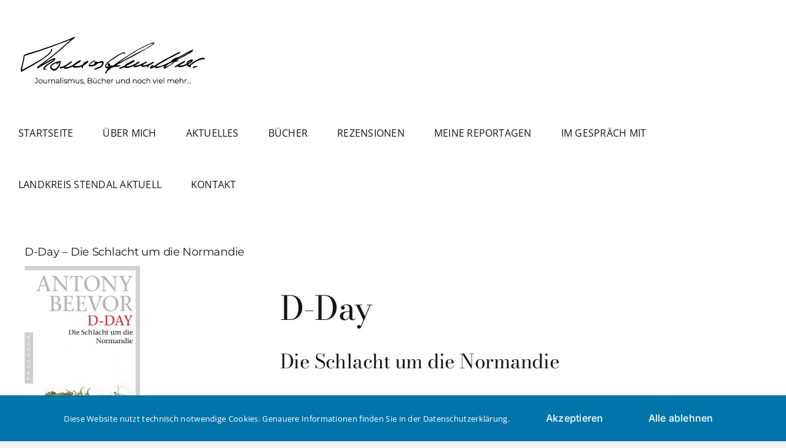

--- FILE ---
content_type: text/html; charset=UTF-8
request_url: https://journalismus-buecher-pfundtner.de/d-day-die-schlacht-um-die-normandie/
body_size: 17112
content:
<!DOCTYPE html>
<html class="avada-html-layout-wide avada-html-header-position-top" lang="de" prefix="og: http://ogp.me/ns# fb: http://ogp.me/ns/fb#">
<head>
	<meta http-equiv="X-UA-Compatible" content="IE=edge" />
	<meta http-equiv="Content-Type" content="text/html; charset=utf-8"/>
	<meta name="viewport" content="width=device-width, initial-scale=1" />
	<title>D-Day  &#8211; Die Schlacht um die Normandie &#8211; Thomas Pfundtner_ Journalismus-Buecher-und-mehr</title>
<meta name='robots' content='max-image-preview:large' />
<link rel="alternate" type="application/rss+xml" title="Thomas Pfundtner_ Journalismus-Buecher-und-mehr &raquo; Feed" href="https://journalismus-buecher-pfundtner.de/feed/" />
<link rel="alternate" type="application/rss+xml" title="Thomas Pfundtner_ Journalismus-Buecher-und-mehr &raquo; Kommentar-Feed" href="https://journalismus-buecher-pfundtner.de/comments/feed/" />
<script type="text/javascript" id="wpp-js" src="https://journalismus-buecher-pfundtner.de/wp-content/plugins/wordpress-popular-posts/assets/js/wpp.min.js?ver=7.3.3" data-sampling="0" data-sampling-rate="100" data-api-url="https://journalismus-buecher-pfundtner.de/wp-json/wordpress-popular-posts" data-post-id="8107" data-token="95d3f4a3c6" data-lang="0" data-debug="0"></script>
		
		
		
				<link rel="alternate" type="application/rss+xml" title="Thomas Pfundtner_ Journalismus-Buecher-und-mehr &raquo; D-Day  &#8211; Die Schlacht um die Normandie-Kommentar-Feed" href="https://journalismus-buecher-pfundtner.de/d-day-die-schlacht-um-die-normandie/feed/" />
<link rel="alternate" title="oEmbed (JSON)" type="application/json+oembed" href="https://journalismus-buecher-pfundtner.de/wp-json/oembed/1.0/embed?url=https%3A%2F%2Fjournalismus-buecher-pfundtner.de%2Fd-day-die-schlacht-um-die-normandie%2F" />
<link rel="alternate" title="oEmbed (XML)" type="text/xml+oembed" href="https://journalismus-buecher-pfundtner.de/wp-json/oembed/1.0/embed?url=https%3A%2F%2Fjournalismus-buecher-pfundtner.de%2Fd-day-die-schlacht-um-die-normandie%2F&#038;format=xml" />
					<meta name="description" content="D-Day
Die Schlacht um die Normandie  

Der längste Tag 

D-Day, das war die größte militärische Operation aller Zeiten: Die Invasion der Alliierten am 6. Juni 1944 in der Normandie. Beevor zeichnet diesen Tag minutiös nach. Hautnah erlebt der Leser im Hauptquartier die Nervosität der Befehlshaber, begreift die komplexe Strategie"/>
				
		<meta property="og:locale" content="de_DE"/>
		<meta property="og:type" content="article"/>
		<meta property="og:site_name" content="Thomas Pfundtner_ Journalismus-Buecher-und-mehr"/>
		<meta property="og:title" content="  D-Day  &#8211; Die Schlacht um die Normandie"/>
				<meta property="og:description" content="D-Day
Die Schlacht um die Normandie  

Der längste Tag 

D-Day, das war die größte militärische Operation aller Zeiten: Die Invasion der Alliierten am 6. Juni 1944 in der Normandie. Beevor zeichnet diesen Tag minutiös nach. Hautnah erlebt der Leser im Hauptquartier die Nervosität der Befehlshaber, begreift die komplexe Strategie"/>
				<meta property="og:url" content="https://journalismus-buecher-pfundtner.de/d-day-die-schlacht-um-die-normandie/"/>
										<meta property="article:published_time" content="2023-06-18T12:40:22+01:00"/>
							<meta property="article:modified_time" content="2023-06-18T17:31:20+01:00"/>
								<meta name="author" content="Inken Kraenz"/>
								<meta property="og:image" content="https://journalismus-buecher-pfundtner.de/wp-content/uploads/2023/06/Beevor_AD-Day_108741.jpeg"/>
		<meta property="og:image:width" content="1594"/>
		<meta property="og:image:height" content="2539"/>
		<meta property="og:image:type" content="image/jpeg"/>
				<style id='wp-img-auto-sizes-contain-inline-css' type='text/css'>
img:is([sizes=auto i],[sizes^="auto," i]){contain-intrinsic-size:3000px 1500px}
/*# sourceURL=wp-img-auto-sizes-contain-inline-css */
</style>
<style id='wp-emoji-styles-inline-css' type='text/css'>

	img.wp-smiley, img.emoji {
		display: inline !important;
		border: none !important;
		box-shadow: none !important;
		height: 1em !important;
		width: 1em !important;
		margin: 0 0.07em !important;
		vertical-align: -0.1em !important;
		background: none !important;
		padding: 0 !important;
	}
/*# sourceURL=wp-emoji-styles-inline-css */
</style>
<style id='wp-block-library-inline-css' type='text/css'>
:root{--wp-block-synced-color:#7a00df;--wp-block-synced-color--rgb:122,0,223;--wp-bound-block-color:var(--wp-block-synced-color);--wp-editor-canvas-background:#ddd;--wp-admin-theme-color:#007cba;--wp-admin-theme-color--rgb:0,124,186;--wp-admin-theme-color-darker-10:#006ba1;--wp-admin-theme-color-darker-10--rgb:0,107,160.5;--wp-admin-theme-color-darker-20:#005a87;--wp-admin-theme-color-darker-20--rgb:0,90,135;--wp-admin-border-width-focus:2px}@media (min-resolution:192dpi){:root{--wp-admin-border-width-focus:1.5px}}.wp-element-button{cursor:pointer}:root .has-very-light-gray-background-color{background-color:#eee}:root .has-very-dark-gray-background-color{background-color:#313131}:root .has-very-light-gray-color{color:#eee}:root .has-very-dark-gray-color{color:#313131}:root .has-vivid-green-cyan-to-vivid-cyan-blue-gradient-background{background:linear-gradient(135deg,#00d084,#0693e3)}:root .has-purple-crush-gradient-background{background:linear-gradient(135deg,#34e2e4,#4721fb 50%,#ab1dfe)}:root .has-hazy-dawn-gradient-background{background:linear-gradient(135deg,#faaca8,#dad0ec)}:root .has-subdued-olive-gradient-background{background:linear-gradient(135deg,#fafae1,#67a671)}:root .has-atomic-cream-gradient-background{background:linear-gradient(135deg,#fdd79a,#004a59)}:root .has-nightshade-gradient-background{background:linear-gradient(135deg,#330968,#31cdcf)}:root .has-midnight-gradient-background{background:linear-gradient(135deg,#020381,#2874fc)}:root{--wp--preset--font-size--normal:16px;--wp--preset--font-size--huge:42px}.has-regular-font-size{font-size:1em}.has-larger-font-size{font-size:2.625em}.has-normal-font-size{font-size:var(--wp--preset--font-size--normal)}.has-huge-font-size{font-size:var(--wp--preset--font-size--huge)}.has-text-align-center{text-align:center}.has-text-align-left{text-align:left}.has-text-align-right{text-align:right}.has-fit-text{white-space:nowrap!important}#end-resizable-editor-section{display:none}.aligncenter{clear:both}.items-justified-left{justify-content:flex-start}.items-justified-center{justify-content:center}.items-justified-right{justify-content:flex-end}.items-justified-space-between{justify-content:space-between}.screen-reader-text{border:0;clip-path:inset(50%);height:1px;margin:-1px;overflow:hidden;padding:0;position:absolute;width:1px;word-wrap:normal!important}.screen-reader-text:focus{background-color:#ddd;clip-path:none;color:#444;display:block;font-size:1em;height:auto;left:5px;line-height:normal;padding:15px 23px 14px;text-decoration:none;top:5px;width:auto;z-index:100000}html :where(.has-border-color){border-style:solid}html :where([style*=border-top-color]){border-top-style:solid}html :where([style*=border-right-color]){border-right-style:solid}html :where([style*=border-bottom-color]){border-bottom-style:solid}html :where([style*=border-left-color]){border-left-style:solid}html :where([style*=border-width]){border-style:solid}html :where([style*=border-top-width]){border-top-style:solid}html :where([style*=border-right-width]){border-right-style:solid}html :where([style*=border-bottom-width]){border-bottom-style:solid}html :where([style*=border-left-width]){border-left-style:solid}html :where(img[class*=wp-image-]){height:auto;max-width:100%}:where(figure){margin:0 0 1em}html :where(.is-position-sticky){--wp-admin--admin-bar--position-offset:var(--wp-admin--admin-bar--height,0px)}@media screen and (max-width:600px){html :where(.is-position-sticky){--wp-admin--admin-bar--position-offset:0px}}

/*# sourceURL=wp-block-library-inline-css */
</style><style id='global-styles-inline-css' type='text/css'>
:root{--wp--preset--aspect-ratio--square: 1;--wp--preset--aspect-ratio--4-3: 4/3;--wp--preset--aspect-ratio--3-4: 3/4;--wp--preset--aspect-ratio--3-2: 3/2;--wp--preset--aspect-ratio--2-3: 2/3;--wp--preset--aspect-ratio--16-9: 16/9;--wp--preset--aspect-ratio--9-16: 9/16;--wp--preset--color--black: #000000;--wp--preset--color--cyan-bluish-gray: #abb8c3;--wp--preset--color--white: #ffffff;--wp--preset--color--pale-pink: #f78da7;--wp--preset--color--vivid-red: #cf2e2e;--wp--preset--color--luminous-vivid-orange: #ff6900;--wp--preset--color--luminous-vivid-amber: #fcb900;--wp--preset--color--light-green-cyan: #7bdcb5;--wp--preset--color--vivid-green-cyan: #00d084;--wp--preset--color--pale-cyan-blue: #8ed1fc;--wp--preset--color--vivid-cyan-blue: #0693e3;--wp--preset--color--vivid-purple: #9b51e0;--wp--preset--color--awb-color-1: #ffffff;--wp--preset--color--awb-color-2: #f9f9fb;--wp--preset--color--awb-color-3: #f2f3f5;--wp--preset--color--awb-color-4: #65bd7d;--wp--preset--color--awb-color-5: #198fd9;--wp--preset--color--awb-color-6: #434549;--wp--preset--color--awb-color-7: #212326;--wp--preset--color--awb-color-8: #141617;--wp--preset--gradient--vivid-cyan-blue-to-vivid-purple: linear-gradient(135deg,rgb(6,147,227) 0%,rgb(155,81,224) 100%);--wp--preset--gradient--light-green-cyan-to-vivid-green-cyan: linear-gradient(135deg,rgb(122,220,180) 0%,rgb(0,208,130) 100%);--wp--preset--gradient--luminous-vivid-amber-to-luminous-vivid-orange: linear-gradient(135deg,rgb(252,185,0) 0%,rgb(255,105,0) 100%);--wp--preset--gradient--luminous-vivid-orange-to-vivid-red: linear-gradient(135deg,rgb(255,105,0) 0%,rgb(207,46,46) 100%);--wp--preset--gradient--very-light-gray-to-cyan-bluish-gray: linear-gradient(135deg,rgb(238,238,238) 0%,rgb(169,184,195) 100%);--wp--preset--gradient--cool-to-warm-spectrum: linear-gradient(135deg,rgb(74,234,220) 0%,rgb(151,120,209) 20%,rgb(207,42,186) 40%,rgb(238,44,130) 60%,rgb(251,105,98) 80%,rgb(254,248,76) 100%);--wp--preset--gradient--blush-light-purple: linear-gradient(135deg,rgb(255,206,236) 0%,rgb(152,150,240) 100%);--wp--preset--gradient--blush-bordeaux: linear-gradient(135deg,rgb(254,205,165) 0%,rgb(254,45,45) 50%,rgb(107,0,62) 100%);--wp--preset--gradient--luminous-dusk: linear-gradient(135deg,rgb(255,203,112) 0%,rgb(199,81,192) 50%,rgb(65,88,208) 100%);--wp--preset--gradient--pale-ocean: linear-gradient(135deg,rgb(255,245,203) 0%,rgb(182,227,212) 50%,rgb(51,167,181) 100%);--wp--preset--gradient--electric-grass: linear-gradient(135deg,rgb(202,248,128) 0%,rgb(113,206,126) 100%);--wp--preset--gradient--midnight: linear-gradient(135deg,rgb(2,3,129) 0%,rgb(40,116,252) 100%);--wp--preset--font-size--small: 15px;--wp--preset--font-size--medium: 20px;--wp--preset--font-size--large: 30px;--wp--preset--font-size--x-large: 42px;--wp--preset--font-size--normal: 20px;--wp--preset--font-size--xlarge: 40px;--wp--preset--font-size--huge: 60px;--wp--preset--spacing--20: 0.44rem;--wp--preset--spacing--30: 0.67rem;--wp--preset--spacing--40: 1rem;--wp--preset--spacing--50: 1.5rem;--wp--preset--spacing--60: 2.25rem;--wp--preset--spacing--70: 3.38rem;--wp--preset--spacing--80: 5.06rem;--wp--preset--shadow--natural: 6px 6px 9px rgba(0, 0, 0, 0.2);--wp--preset--shadow--deep: 12px 12px 50px rgba(0, 0, 0, 0.4);--wp--preset--shadow--sharp: 6px 6px 0px rgba(0, 0, 0, 0.2);--wp--preset--shadow--outlined: 6px 6px 0px -3px rgb(255, 255, 255), 6px 6px rgb(0, 0, 0);--wp--preset--shadow--crisp: 6px 6px 0px rgb(0, 0, 0);}:where(.is-layout-flex){gap: 0.5em;}:where(.is-layout-grid){gap: 0.5em;}body .is-layout-flex{display: flex;}.is-layout-flex{flex-wrap: wrap;align-items: center;}.is-layout-flex > :is(*, div){margin: 0;}body .is-layout-grid{display: grid;}.is-layout-grid > :is(*, div){margin: 0;}:where(.wp-block-columns.is-layout-flex){gap: 2em;}:where(.wp-block-columns.is-layout-grid){gap: 2em;}:where(.wp-block-post-template.is-layout-flex){gap: 1.25em;}:where(.wp-block-post-template.is-layout-grid){gap: 1.25em;}.has-black-color{color: var(--wp--preset--color--black) !important;}.has-cyan-bluish-gray-color{color: var(--wp--preset--color--cyan-bluish-gray) !important;}.has-white-color{color: var(--wp--preset--color--white) !important;}.has-pale-pink-color{color: var(--wp--preset--color--pale-pink) !important;}.has-vivid-red-color{color: var(--wp--preset--color--vivid-red) !important;}.has-luminous-vivid-orange-color{color: var(--wp--preset--color--luminous-vivid-orange) !important;}.has-luminous-vivid-amber-color{color: var(--wp--preset--color--luminous-vivid-amber) !important;}.has-light-green-cyan-color{color: var(--wp--preset--color--light-green-cyan) !important;}.has-vivid-green-cyan-color{color: var(--wp--preset--color--vivid-green-cyan) !important;}.has-pale-cyan-blue-color{color: var(--wp--preset--color--pale-cyan-blue) !important;}.has-vivid-cyan-blue-color{color: var(--wp--preset--color--vivid-cyan-blue) !important;}.has-vivid-purple-color{color: var(--wp--preset--color--vivid-purple) !important;}.has-black-background-color{background-color: var(--wp--preset--color--black) !important;}.has-cyan-bluish-gray-background-color{background-color: var(--wp--preset--color--cyan-bluish-gray) !important;}.has-white-background-color{background-color: var(--wp--preset--color--white) !important;}.has-pale-pink-background-color{background-color: var(--wp--preset--color--pale-pink) !important;}.has-vivid-red-background-color{background-color: var(--wp--preset--color--vivid-red) !important;}.has-luminous-vivid-orange-background-color{background-color: var(--wp--preset--color--luminous-vivid-orange) !important;}.has-luminous-vivid-amber-background-color{background-color: var(--wp--preset--color--luminous-vivid-amber) !important;}.has-light-green-cyan-background-color{background-color: var(--wp--preset--color--light-green-cyan) !important;}.has-vivid-green-cyan-background-color{background-color: var(--wp--preset--color--vivid-green-cyan) !important;}.has-pale-cyan-blue-background-color{background-color: var(--wp--preset--color--pale-cyan-blue) !important;}.has-vivid-cyan-blue-background-color{background-color: var(--wp--preset--color--vivid-cyan-blue) !important;}.has-vivid-purple-background-color{background-color: var(--wp--preset--color--vivid-purple) !important;}.has-black-border-color{border-color: var(--wp--preset--color--black) !important;}.has-cyan-bluish-gray-border-color{border-color: var(--wp--preset--color--cyan-bluish-gray) !important;}.has-white-border-color{border-color: var(--wp--preset--color--white) !important;}.has-pale-pink-border-color{border-color: var(--wp--preset--color--pale-pink) !important;}.has-vivid-red-border-color{border-color: var(--wp--preset--color--vivid-red) !important;}.has-luminous-vivid-orange-border-color{border-color: var(--wp--preset--color--luminous-vivid-orange) !important;}.has-luminous-vivid-amber-border-color{border-color: var(--wp--preset--color--luminous-vivid-amber) !important;}.has-light-green-cyan-border-color{border-color: var(--wp--preset--color--light-green-cyan) !important;}.has-vivid-green-cyan-border-color{border-color: var(--wp--preset--color--vivid-green-cyan) !important;}.has-pale-cyan-blue-border-color{border-color: var(--wp--preset--color--pale-cyan-blue) !important;}.has-vivid-cyan-blue-border-color{border-color: var(--wp--preset--color--vivid-cyan-blue) !important;}.has-vivid-purple-border-color{border-color: var(--wp--preset--color--vivid-purple) !important;}.has-vivid-cyan-blue-to-vivid-purple-gradient-background{background: var(--wp--preset--gradient--vivid-cyan-blue-to-vivid-purple) !important;}.has-light-green-cyan-to-vivid-green-cyan-gradient-background{background: var(--wp--preset--gradient--light-green-cyan-to-vivid-green-cyan) !important;}.has-luminous-vivid-amber-to-luminous-vivid-orange-gradient-background{background: var(--wp--preset--gradient--luminous-vivid-amber-to-luminous-vivid-orange) !important;}.has-luminous-vivid-orange-to-vivid-red-gradient-background{background: var(--wp--preset--gradient--luminous-vivid-orange-to-vivid-red) !important;}.has-very-light-gray-to-cyan-bluish-gray-gradient-background{background: var(--wp--preset--gradient--very-light-gray-to-cyan-bluish-gray) !important;}.has-cool-to-warm-spectrum-gradient-background{background: var(--wp--preset--gradient--cool-to-warm-spectrum) !important;}.has-blush-light-purple-gradient-background{background: var(--wp--preset--gradient--blush-light-purple) !important;}.has-blush-bordeaux-gradient-background{background: var(--wp--preset--gradient--blush-bordeaux) !important;}.has-luminous-dusk-gradient-background{background: var(--wp--preset--gradient--luminous-dusk) !important;}.has-pale-ocean-gradient-background{background: var(--wp--preset--gradient--pale-ocean) !important;}.has-electric-grass-gradient-background{background: var(--wp--preset--gradient--electric-grass) !important;}.has-midnight-gradient-background{background: var(--wp--preset--gradient--midnight) !important;}.has-small-font-size{font-size: var(--wp--preset--font-size--small) !important;}.has-medium-font-size{font-size: var(--wp--preset--font-size--medium) !important;}.has-large-font-size{font-size: var(--wp--preset--font-size--large) !important;}.has-x-large-font-size{font-size: var(--wp--preset--font-size--x-large) !important;}
/*# sourceURL=global-styles-inline-css */
</style>

<style id='classic-theme-styles-inline-css' type='text/css'>
/*! This file is auto-generated */
.wp-block-button__link{color:#fff;background-color:#32373c;border-radius:9999px;box-shadow:none;text-decoration:none;padding:calc(.667em + 2px) calc(1.333em + 2px);font-size:1.125em}.wp-block-file__button{background:#32373c;color:#fff;text-decoration:none}
/*# sourceURL=/wp-includes/css/classic-themes.min.css */
</style>
<link rel='stylesheet' id='wordpress-popular-posts-css-css' href='https://journalismus-buecher-pfundtner.de/wp-content/plugins/wordpress-popular-posts/assets/css/wpp.css?ver=7.3.3' type='text/css' media='all' />
<link rel='stylesheet' id='child-style-css' href='https://journalismus-buecher-pfundtner.de/wp-content/themes/Avada-Child-Theme/style.css?ver=6.9' type='text/css' media='all' />
<link rel='stylesheet' id='fusion-dynamic-css-css' href='https://journalismus-buecher-pfundtner.de/wp-content/uploads/fusion-styles/5a1d6b6f3ae3df66902117e3f8ffe690.min.css?ver=3.13.1' type='text/css' media='all' />
<script type="text/javascript" src="https://journalismus-buecher-pfundtner.de/wp-includes/js/jquery/jquery.min.js?ver=3.7.1" id="jquery-core-js"></script>
<script type="text/javascript" src="https://journalismus-buecher-pfundtner.de/wp-includes/js/jquery/jquery-migrate.min.js?ver=3.4.1" id="jquery-migrate-js"></script>
<link rel="https://api.w.org/" href="https://journalismus-buecher-pfundtner.de/wp-json/" /><link rel="alternate" title="JSON" type="application/json" href="https://journalismus-buecher-pfundtner.de/wp-json/wp/v2/posts/8107" /><link rel="EditURI" type="application/rsd+xml" title="RSD" href="https://journalismus-buecher-pfundtner.de/xmlrpc.php?rsd" />
<meta name="generator" content="WordPress 6.9" />
<link rel="canonical" href="https://journalismus-buecher-pfundtner.de/d-day-die-schlacht-um-die-normandie/" />
<link rel='shortlink' href='https://journalismus-buecher-pfundtner.de/?p=8107' />
            <style id="wpp-loading-animation-styles">@-webkit-keyframes bgslide{from{background-position-x:0}to{background-position-x:-200%}}@keyframes bgslide{from{background-position-x:0}to{background-position-x:-200%}}.wpp-widget-block-placeholder,.wpp-shortcode-placeholder{margin:0 auto;width:60px;height:3px;background:#dd3737;background:linear-gradient(90deg,#dd3737 0%,#571313 10%,#dd3737 100%);background-size:200% auto;border-radius:3px;-webkit-animation:bgslide 1s infinite linear;animation:bgslide 1s infinite linear}</style>
            <link rel="preload" href="https://journalismus-buecher-pfundtner.de/wp-content/themes/Avada/includes/lib/assets/fonts/icomoon/awb-icons.woff" as="font" type="font/woff" crossorigin><link rel="preload" href="//journalismus-buecher-pfundtner.de/wp-content/themes/Avada/includes/lib/assets/fonts/fontawesome/webfonts/fa-brands-400.woff2" as="font" type="font/woff2" crossorigin><link rel="preload" href="//journalismus-buecher-pfundtner.de/wp-content/themes/Avada/includes/lib/assets/fonts/fontawesome/webfonts/fa-regular-400.woff2" as="font" type="font/woff2" crossorigin><link rel="preload" href="//journalismus-buecher-pfundtner.de/wp-content/themes/Avada/includes/lib/assets/fonts/fontawesome/webfonts/fa-solid-900.woff2" as="font" type="font/woff2" crossorigin><style type="text/css" id="css-fb-visibility">@media screen and (max-width: 640px){.fusion-no-small-visibility{display:none !important;}body .sm-text-align-center{text-align:center !important;}body .sm-text-align-left{text-align:left !important;}body .sm-text-align-right{text-align:right !important;}body .sm-flex-align-center{justify-content:center !important;}body .sm-flex-align-flex-start{justify-content:flex-start !important;}body .sm-flex-align-flex-end{justify-content:flex-end !important;}body .sm-mx-auto{margin-left:auto !important;margin-right:auto !important;}body .sm-ml-auto{margin-left:auto !important;}body .sm-mr-auto{margin-right:auto !important;}body .fusion-absolute-position-small{position:absolute;top:auto;width:100%;}.awb-sticky.awb-sticky-small{ position: sticky; top: var(--awb-sticky-offset,0); }}@media screen and (min-width: 641px) and (max-width: 1024px){.fusion-no-medium-visibility{display:none !important;}body .md-text-align-center{text-align:center !important;}body .md-text-align-left{text-align:left !important;}body .md-text-align-right{text-align:right !important;}body .md-flex-align-center{justify-content:center !important;}body .md-flex-align-flex-start{justify-content:flex-start !important;}body .md-flex-align-flex-end{justify-content:flex-end !important;}body .md-mx-auto{margin-left:auto !important;margin-right:auto !important;}body .md-ml-auto{margin-left:auto !important;}body .md-mr-auto{margin-right:auto !important;}body .fusion-absolute-position-medium{position:absolute;top:auto;width:100%;}.awb-sticky.awb-sticky-medium{ position: sticky; top: var(--awb-sticky-offset,0); }}@media screen and (min-width: 1025px){.fusion-no-large-visibility{display:none !important;}body .lg-text-align-center{text-align:center !important;}body .lg-text-align-left{text-align:left !important;}body .lg-text-align-right{text-align:right !important;}body .lg-flex-align-center{justify-content:center !important;}body .lg-flex-align-flex-start{justify-content:flex-start !important;}body .lg-flex-align-flex-end{justify-content:flex-end !important;}body .lg-mx-auto{margin-left:auto !important;margin-right:auto !important;}body .lg-ml-auto{margin-left:auto !important;}body .lg-mr-auto{margin-right:auto !important;}body .fusion-absolute-position-large{position:absolute;top:auto;width:100%;}.awb-sticky.awb-sticky-large{ position: sticky; top: var(--awb-sticky-offset,0); }}</style><link rel="icon" href="https://journalismus-buecher-pfundtner.de/wp-content/uploads/2021/06/cropped-Logo_Pfundtner-32x32.png" sizes="32x32" />
<link rel="icon" href="https://journalismus-buecher-pfundtner.de/wp-content/uploads/2021/06/cropped-Logo_Pfundtner-192x192.png" sizes="192x192" />
<link rel="apple-touch-icon" href="https://journalismus-buecher-pfundtner.de/wp-content/uploads/2021/06/cropped-Logo_Pfundtner-180x180.png" />
<meta name="msapplication-TileImage" content="https://journalismus-buecher-pfundtner.de/wp-content/uploads/2021/06/cropped-Logo_Pfundtner-270x270.png" />
		<script type="text/javascript">
			var doc = document.documentElement;
			doc.setAttribute( 'data-useragent', navigator.userAgent );
		</script>
		
	</head>

<body class="wp-singular post-template-default single single-post postid-8107 single-format-standard wp-theme-Avada wp-child-theme-Avada-Child-Theme fusion-image-hovers fusion-pagination-sizing fusion-button_type-flat fusion-button_span-no fusion-button_gradient-linear avada-image-rollover-circle-no avada-image-rollover-no fusion-body ltr fusion-sticky-header no-tablet-sticky-header no-mobile-sticky-header no-mobile-slidingbar no-mobile-totop avada-has-rev-slider-styles fusion-disable-outline fusion-sub-menu-fade mobile-logo-pos-left layout-wide-mode avada-has-boxed-modal-shadow-none layout-scroll-offset-full avada-has-zero-margin-offset-top fusion-top-header menu-text-align-center mobile-menu-design-classic fusion-show-pagination-text fusion-header-layout-v1 avada-responsive avada-footer-fx-none avada-menu-highlight-style-bar fusion-search-form-clean fusion-main-menu-search-overlay fusion-avatar-circle avada-dropdown-styles avada-blog-layout-large avada-blog-archive-layout-grid avada-header-shadow-no avada-menu-icon-position-left avada-has-megamenu-shadow avada-has-header-100-width avada-has-mobile-menu-search avada-has-breadcrumb-mobile-hidden avada-has-titlebar-hide avada-header-border-color-full-transparent avada-has-pagination-width_height avada-flyout-menu-direction-fade avada-ec-views-v1" data-awb-post-id="8107">
		<a class="skip-link screen-reader-text" href="#content">Zum Inhalt springen</a>

	<div id="boxed-wrapper">
		
		<div id="wrapper" class="fusion-wrapper">
			<div id="home" style="position:relative;top:-1px;"></div>
							
					
			<header class="fusion-header-wrapper">
				<div class="fusion-header-v1 fusion-logo-alignment fusion-logo-left fusion-sticky-menu- fusion-sticky-logo- fusion-mobile-logo-  fusion-mobile-menu-design-classic">
					<div class="fusion-header-sticky-height"></div>
<div class="fusion-header">
	<div class="fusion-row">
					<div class="fusion-logo" data-margin-top="31px" data-margin-bottom="31px" data-margin-left="0px" data-margin-right="0px">
			<a class="fusion-logo-link"  href="https://journalismus-buecher-pfundtner.de/" >

						<!-- standard logo -->
			<img src="https://journalismus-buecher-pfundtner.de/wp-content/uploads/2021/06/Logo_Pfundtner.png" srcset="https://journalismus-buecher-pfundtner.de/wp-content/uploads/2021/06/Logo_Pfundtner.png 1x, https://journalismus-buecher-pfundtner.de/wp-content/uploads/2021/05/Logo-Name-mit-Slogan_381px.png 2x" width="307" height="87" style="max-height:87px;height:auto;" alt="Thomas Pfundtner_ Journalismus-Buecher-und-mehr Logo" data-retina_logo_url="https://journalismus-buecher-pfundtner.de/wp-content/uploads/2021/05/Logo-Name-mit-Slogan_381px.png" class="fusion-standard-logo" />

			
					</a>
		</div>		<nav class="fusion-main-menu" aria-label="Hauptmenü"><div class="fusion-overlay-search">		<form role="search" class="searchform fusion-search-form  fusion-search-form-clean" method="get" action="https://journalismus-buecher-pfundtner.de/">
			<div class="fusion-search-form-content">

				
				<div class="fusion-search-field search-field">
					<label><span class="screen-reader-text">Suche nach:</span>
													<input type="search" value="" name="s" class="s" placeholder="Suchen..." required aria-required="true" aria-label="Suchen..."/>
											</label>
				</div>
				<div class="fusion-search-button search-button">
					<input type="submit" class="fusion-search-submit searchsubmit" aria-label="Suche" value="&#xf002;" />
									</div>

				
			</div>


			
		</form>
		<div class="fusion-search-spacer"></div><a href="#" role="button" aria-label="Schließe die Suche" class="fusion-close-search"></a></div><ul id="menu-hauptmenue" class="fusion-menu"><li  id="menu-item-79"  class="menu-item menu-item-type-post_type menu-item-object-page menu-item-home menu-item-79"  data-item-id="79"><a  href="https://journalismus-buecher-pfundtner.de/" class="fusion-bar-highlight"><span class="menu-text">STARTSEITE</span></a></li><li  id="menu-item-78"  class="menu-item menu-item-type-post_type menu-item-object-page menu-item-78"  data-item-id="78"><a  href="https://journalismus-buecher-pfundtner.de/ueber-mich/" class="fusion-bar-highlight"><span class="menu-text">ÜBER MICH</span></a></li><li  id="menu-item-77"  class="menu-item menu-item-type-post_type menu-item-object-page menu-item-77"  data-item-id="77"><a  href="https://journalismus-buecher-pfundtner.de/aktuelles/" class="fusion-bar-highlight"><span class="menu-text">AKTUELLES</span></a></li><li  id="menu-item-76"  class="menu-item menu-item-type-post_type menu-item-object-page menu-item-76"  data-item-id="76"><a  href="https://journalismus-buecher-pfundtner.de/buecher/" class="fusion-bar-highlight"><span class="menu-text">BÜCHER</span></a></li><li  id="menu-item-1421"  class="menu-item menu-item-type-post_type menu-item-object-page menu-item-1421"  data-item-id="1421"><a  href="https://journalismus-buecher-pfundtner.de/rezensionen/" class="fusion-bar-highlight"><span class="menu-text">REZENSIONEN</span></a></li><li  id="menu-item-75"  class="menu-item menu-item-type-post_type menu-item-object-page menu-item-75"  data-item-id="75"><a  href="https://journalismus-buecher-pfundtner.de/meine-reportagen/" class="fusion-bar-highlight"><span class="menu-text">MEINE REPORTAGEN</span></a></li><li  id="menu-item-74"  class="menu-item menu-item-type-post_type menu-item-object-page menu-item-74"  data-item-id="74"><a  href="https://journalismus-buecher-pfundtner.de/im-gespraech-mit/" class="fusion-bar-highlight"><span class="menu-text">IM GESPRÄCH MIT</span></a></li><li  id="menu-item-4517"  class="menu-item menu-item-type-post_type menu-item-object-page menu-item-4517"  data-item-id="4517"><a  href="https://journalismus-buecher-pfundtner.de/stendal-im-fokus/" class="fusion-bar-highlight"><span class="menu-text">LANDKREIS STENDAL AKTUELL</span></a></li><li  id="menu-item-18090"  class="menu-item menu-item-type-post_type menu-item-object-page menu-item-18090"  data-item-id="18090"><a  href="https://journalismus-buecher-pfundtner.de/kontakt/" class="fusion-bar-highlight"><span class="menu-text">KONTAKT</span></a></li></ul></nav>
<nav class="fusion-mobile-nav-holder fusion-mobile-menu-text-align-left" aria-label="Main Menu Mobile"></nav>

		
<div class="fusion-clearfix"></div>
<div class="fusion-mobile-menu-search">
			<form role="search" class="searchform fusion-search-form  fusion-search-form-clean" method="get" action="https://journalismus-buecher-pfundtner.de/">
			<div class="fusion-search-form-content">

				
				<div class="fusion-search-field search-field">
					<label><span class="screen-reader-text">Suche nach:</span>
													<input type="search" value="" name="s" class="s" placeholder="Suchen..." required aria-required="true" aria-label="Suchen..."/>
											</label>
				</div>
				<div class="fusion-search-button search-button">
					<input type="submit" class="fusion-search-submit searchsubmit" aria-label="Suche" value="&#xf002;" />
									</div>

				
			</div>


			
		</form>
		</div>
			</div>
</div>
				</div>
				<div class="fusion-clearfix"></div>
			</header>
								
							<div id="sliders-container" class="fusion-slider-visibility">
					</div>
				
					
							
			
						<main id="main" class="clearfix ">
				<div class="fusion-row" style="">

<section id="content" style="width: 100%;">
	
					<article id="post-8107" class="post post-8107 type-post status-publish format-standard has-post-thumbnail hentry category-aktuelles">
						
				
															<h1 class="entry-title fusion-post-title">D-Day  &#8211; Die Schlacht um die Normandie</h1>										<div class="post-content">
				<div class="fusion-fullwidth fullwidth-box fusion-builder-row-1 fusion-flex-container nonhundred-percent-fullwidth non-hundred-percent-height-scrolling" style="--awb-border-radius-top-left:0px;--awb-border-radius-top-right:0px;--awb-border-radius-bottom-right:0px;--awb-border-radius-bottom-left:0px;--awb-flex-wrap:wrap;" ><div class="fusion-builder-row fusion-row fusion-flex-align-items-flex-start fusion-flex-content-wrap" style="max-width:1248px;margin-left: calc(-4% / 2 );margin-right: calc(-4% / 2 );"><div class="fusion-layout-column fusion_builder_column fusion-builder-column-0 fusion_builder_column_1_3 1_3 fusion-flex-column" style="--awb-bg-size:cover;--awb-width-large:33.333333333333%;--awb-margin-top-large:0px;--awb-spacing-right-large:5.76%;--awb-margin-bottom-large:20px;--awb-spacing-left-large:5.76%;--awb-width-medium:33.333333333333%;--awb-order-medium:0;--awb-spacing-right-medium:5.76%;--awb-spacing-left-medium:5.76%;--awb-width-small:100%;--awb-order-small:0;--awb-spacing-right-small:1.92%;--awb-spacing-left-small:1.92%;"><div class="fusion-column-wrapper fusion-column-has-shadow fusion-flex-justify-content-flex-start fusion-content-layout-column"><div class="fusion-image-element " style="--awb-caption-title-font-family:var(--h2_typography-font-family);--awb-caption-title-font-weight:var(--h2_typography-font-weight);--awb-caption-title-font-style:var(--h2_typography-font-style);--awb-caption-title-size:var(--h2_typography-font-size);--awb-caption-title-transform:var(--h2_typography-text-transform);--awb-caption-title-line-height:var(--h2_typography-line-height);--awb-caption-title-letter-spacing:var(--h2_typography-letter-spacing);"><span class=" fusion-imageframe imageframe-none imageframe-1 hover-type-none"><img fetchpriority="high" decoding="async" width="188" height="300" title="D-Day von Antony Beevor" src="https://journalismus-buecher-pfundtner.de/wp-content/uploads/2023/06/Beevor_AD-Day_108741-188x300.jpeg" alt class="img-responsive wp-image-8108" srcset="https://journalismus-buecher-pfundtner.de/wp-content/uploads/2023/06/Beevor_AD-Day_108741-200x319.jpeg 200w, https://journalismus-buecher-pfundtner.de/wp-content/uploads/2023/06/Beevor_AD-Day_108741-400x637.jpeg 400w, https://journalismus-buecher-pfundtner.de/wp-content/uploads/2023/06/Beevor_AD-Day_108741-600x956.jpeg 600w, https://journalismus-buecher-pfundtner.de/wp-content/uploads/2023/06/Beevor_AD-Day_108741-800x1274.jpeg 800w, https://journalismus-buecher-pfundtner.de/wp-content/uploads/2023/06/Beevor_AD-Day_108741-1200x1911.jpeg 1200w, https://journalismus-buecher-pfundtner.de/wp-content/uploads/2023/06/Beevor_AD-Day_108741.jpeg 1594w" sizes="(max-width: 640px) 100vw, 400px" /></span></div></div></div><div class="fusion-layout-column fusion_builder_column fusion-builder-column-1 fusion_builder_column_2_3 2_3 fusion-flex-column" style="--awb-bg-size:cover;--awb-width-large:66.666666666667%;--awb-margin-top-large:0px;--awb-spacing-right-large:2.88%;--awb-margin-bottom-large:20px;--awb-spacing-left-large:2.88%;--awb-width-medium:66.666666666667%;--awb-order-medium:0;--awb-spacing-right-medium:2.88%;--awb-spacing-left-medium:2.88%;--awb-width-small:100%;--awb-order-small:0;--awb-spacing-right-small:1.92%;--awb-spacing-left-small:1.92%;"><div class="fusion-column-wrapper fusion-column-has-shadow fusion-flex-justify-content-flex-start fusion-content-layout-column"><div class="fusion-text fusion-text-1"><h1 class="h1 font-heading">D-Day</h1>
<h3 class="h6 font-weight-normal">Die Schlacht um die Normandie</h3>
</div><div class="fusion-separator fusion-full-width-sep" style="align-self: center;margin-left: auto;margin-right: auto;width:100%;"></div><div class="fusion-text fusion-text-2"><p><span class="a-text-bold"><strong>Der längste Tag</strong> </span></p>
<p>D-Day, das war die größte militärische Operation aller Zeiten: Die Invasion der Alliierten am 6. Juni 1944 in der Normandie. Beevor zeichnet diesen Tag minutiös nach. Hautnah erlebt der Leser im Hauptquartier die Nervosität der Befehlshaber, begreift die komplexe Strategie einschließlich des kühnen Täuschungsmanövers, spürt die moralische Bürde, die Männer wie General Eisenhower empfanden und ist bei den Soldaten, die von Angst geplagt und doch stolz sind, an diesem Tag dabei zu sein.</p>
</div><div class="fusion-separator fusion-full-width-sep" style="align-self: center;margin-left: auto;margin-right: auto;width:100%;"></div><div class="fusion-text fusion-text-3"><ul class="a-unordered-list a-nostyle a-vertical a-spacing-none detail-bullet-list">
<li><span class="a-list-item"><span class="a-text-bold">Herausgeber ‏ : ‎ </span>Pantheon Verlag; 5. Edition (7. November 2011)</span></li>
<li><span class="a-list-item"><span class="a-text-bold">Sprache ‏ : ‎ </span>Deutsch</span></li>
<li><span class="a-list-item"><span class="a-text-bold">Broschiert ‏ : ‎ </span>640 Seiten</span></li>
<li><span class="a-list-item"><span class="a-text-bold">Preis ‏ : ‎ 18 Euro</span></span></li>
<li><span class="a-list-item"><span class="a-text-bold">ISBN-13 ‏ : ‎ </span>978-3570551462</span></li>
<li><span class="a-list-item"><span class="a-text-bold">Originaltitel ‏ : ‎ </span>D-Day – The Battle for Normandy</span></li>
</ul>
</div><div class="fusion-separator fusion-full-width-sep" style="align-self: center;margin-left: auto;margin-right: auto;width:100%;"></div></div></div></div></div><div class="fusion-fullwidth fullwidth-box fusion-builder-row-2 fusion-flex-container has-pattern-background has-mask-background nonhundred-percent-fullwidth non-hundred-percent-height-scrolling" style="--awb-border-radius-top-left:0px;--awb-border-radius-top-right:0px;--awb-border-radius-bottom-right:0px;--awb-border-radius-bottom-left:0px;--awb-flex-wrap:wrap;" ><div class="fusion-builder-row fusion-row fusion-flex-align-items-flex-start fusion-flex-content-wrap" style="max-width:1248px;margin-left: calc(-4% / 2 );margin-right: calc(-4% / 2 );"><div class="fusion-layout-column fusion_builder_column fusion-builder-column-2 fusion_builder_column_1_3 1_3 fusion-flex-column" style="--awb-bg-size:cover;--awb-width-large:33.333333333333%;--awb-margin-top-large:0px;--awb-spacing-right-large:5.76%;--awb-margin-bottom-large:20px;--awb-spacing-left-large:5.76%;--awb-width-medium:33.333333333333%;--awb-order-medium:0;--awb-spacing-right-medium:5.76%;--awb-spacing-left-medium:5.76%;--awb-width-small:100%;--awb-order-small:0;--awb-spacing-right-small:1.92%;--awb-spacing-left-small:1.92%;"><div class="fusion-column-wrapper fusion-column-has-shadow fusion-flex-justify-content-flex-start fusion-content-layout-column"><div class="fusion-separator fusion-full-width-sep" style="align-self: center;margin-left: auto;margin-right: auto;width:100%;"></div><div class="fusion-image-element " style="--awb-caption-title-font-family:var(--h2_typography-font-family);--awb-caption-title-font-weight:var(--h2_typography-font-weight);--awb-caption-title-font-style:var(--h2_typography-font-style);--awb-caption-title-size:var(--h2_typography-font-size);--awb-caption-title-transform:var(--h2_typography-text-transform);--awb-caption-title-line-height:var(--h2_typography-line-height);--awb-caption-title-letter-spacing:var(--h2_typography-letter-spacing);"><span class=" fusion-imageframe imageframe-none imageframe-2 hover-type-none"><img decoding="async" width="225" height="300" alt="Mahnmal-zum-Gedenken-an-D-Day" title="Mahnmal zum Gedenken an Operation Overlord © Thomas Pfundtner-IMG_3525" src="https://journalismus-buecher-pfundtner.de/wp-content/uploads/2023/06/IMG_3525-e1687095074304-225x300.jpeg" class="img-responsive wp-image-8113" srcset="https://journalismus-buecher-pfundtner.de/wp-content/uploads/2023/06/IMG_3525-e1687095074304-200x267.jpeg 200w, https://journalismus-buecher-pfundtner.de/wp-content/uploads/2023/06/IMG_3525-e1687095074304-400x534.jpeg 400w, https://journalismus-buecher-pfundtner.de/wp-content/uploads/2023/06/IMG_3525-e1687095074304-600x801.jpeg 600w, https://journalismus-buecher-pfundtner.de/wp-content/uploads/2023/06/IMG_3525-e1687095074304-800x1068.jpeg 800w, https://journalismus-buecher-pfundtner.de/wp-content/uploads/2023/06/IMG_3525-e1687095074304.jpeg 1171w" sizes="(max-width: 640px) 100vw, 400px" /></span></div><div class="fusion-separator" style="align-self: center;margin-left: auto;margin-right: auto;margin-top:5%;margin-bottom:5%;width:100%;max-width:100px;"><div class="fusion-separator-border sep-single sep-solid" style="--awb-height:20px;--awb-amount:20px;--awb-sep-color:var(--awb-color5);border-color:var(--awb-color5);border-top-width:1px;"></div></div><div class="fusion-image-element " style="--awb-caption-title-font-family:var(--h2_typography-font-family);--awb-caption-title-font-weight:var(--h2_typography-font-weight);--awb-caption-title-font-style:var(--h2_typography-font-style);--awb-caption-title-size:var(--h2_typography-font-size);--awb-caption-title-transform:var(--h2_typography-text-transform);--awb-caption-title-line-height:var(--h2_typography-line-height);--awb-caption-title-letter-spacing:var(--h2_typography-letter-spacing);"><span class=" fusion-imageframe imageframe-none imageframe-3 hover-type-none"><img decoding="async" width="269" height="300" alt="Tafel-mit-der-Anzahl-der-gelandeten-Männer-und-Fahrzeug" title="Info-Tafel am Omaha-Beach © Thomas Pfundtner IMG_3532" src="https://journalismus-buecher-pfundtner.de/wp-content/uploads/2023/06/IMG_3532-e1687095003428-269x300.jpeg" class="img-responsive wp-image-8116" srcset="https://journalismus-buecher-pfundtner.de/wp-content/uploads/2023/06/IMG_3532-e1687095003428-200x223.jpeg 200w, https://journalismus-buecher-pfundtner.de/wp-content/uploads/2023/06/IMG_3532-e1687095003428-400x447.jpeg 400w, https://journalismus-buecher-pfundtner.de/wp-content/uploads/2023/06/IMG_3532-e1687095003428-600x670.jpeg 600w, https://journalismus-buecher-pfundtner.de/wp-content/uploads/2023/06/IMG_3532-e1687095003428-800x894.jpeg 800w, https://journalismus-buecher-pfundtner.de/wp-content/uploads/2023/06/IMG_3532-e1687095003428.jpeg 974w" sizes="(max-width: 640px) 100vw, 400px" /></span></div><div class="fusion-separator" style="align-self: center;margin-left: auto;margin-right: auto;margin-top:5%;margin-bottom:5%;width:100%;max-width:40%;"><div class="fusion-separator-border sep-single sep-solid" style="--awb-height:20px;--awb-amount:20px;--awb-sep-color:var(--awb-color5);border-color:var(--awb-color5);border-top-width:1px;"></div></div><div class="fusion-image-element " style="--awb-caption-title-font-family:var(--h2_typography-font-family);--awb-caption-title-font-weight:var(--h2_typography-font-weight);--awb-caption-title-font-style:var(--h2_typography-font-style);--awb-caption-title-size:var(--h2_typography-font-size);--awb-caption-title-transform:var(--h2_typography-text-transform);--awb-caption-title-line-height:var(--h2_typography-line-height);--awb-caption-title-letter-spacing:var(--h2_typography-letter-spacing);"><span class=" fusion-imageframe imageframe-none imageframe-4 hover-type-none"><img decoding="async" width="300" height="231" alt="Modernes-Mahnmal-am-Omaha-Beach-zum-D-Day" title="Gedenken an Operation Overlord &#8211; D-Day am Ohana-Beach © Thomas Pfundtner-IMG_3524" src="https://journalismus-buecher-pfundtner.de/wp-content/uploads/2023/06/IMG_3524-e1687095038924-300x231.jpeg" class="img-responsive wp-image-8112" srcset="https://journalismus-buecher-pfundtner.de/wp-content/uploads/2023/06/IMG_3524-e1687095038924-200x154.jpeg 200w, https://journalismus-buecher-pfundtner.de/wp-content/uploads/2023/06/IMG_3524-e1687095038924-400x308.jpeg 400w, https://journalismus-buecher-pfundtner.de/wp-content/uploads/2023/06/IMG_3524-e1687095038924-600x461.jpeg 600w, https://journalismus-buecher-pfundtner.de/wp-content/uploads/2023/06/IMG_3524-e1687095038924-800x615.jpeg 800w, https://journalismus-buecher-pfundtner.de/wp-content/uploads/2023/06/IMG_3524-e1687095038924.jpeg 1152w" sizes="(max-width: 640px) 100vw, 400px" /></span></div><div class="fusion-separator fusion-full-width-sep" style="align-self: center;margin-left: auto;margin-right: auto;width:100%;"></div><div class="fusion-text fusion-text-4"><p><em>Vor 79 Jahren ein Ort der Angst und des Schreckens, vor allem aber Anfang vom Ende der grausamen Nazi-Herrschaft mit ihren menschenverachtenden Gräueln. – Jetzt ein Ort des Gedenkens und einer von mehreren Touristenzielen in der Normandie, die an diese Zeit erinnern. Historischer Strand mit Ruinen deutscher Bunker und einer Skulptur zu Ehren der Soldaten des 2. Weltkriegs.</em></p>
</div></div></div><div class="fusion-layout-column fusion_builder_column fusion-builder-column-3 fusion_builder_column_2_3 2_3 fusion-flex-column" style="--awb-bg-color:var(--awb-color3);--awb-bg-color-hover:var(--awb-color3);--awb-bg-size:cover;--awb-width-large:66.666666666667%;--awb-margin-top-large:0px;--awb-spacing-right-large:2.88%;--awb-margin-bottom-large:20px;--awb-spacing-left-large:2.88%;--awb-width-medium:66.666666666667%;--awb-order-medium:0;--awb-spacing-right-medium:2.88%;--awb-spacing-left-medium:2.88%;--awb-width-small:100%;--awb-order-small:0;--awb-spacing-right-small:1.92%;--awb-spacing-left-small:1.92%;" data-scroll-devices="small-visibility,medium-visibility,large-visibility"><div class="fusion-column-wrapper fusion-column-has-shadow fusion-flex-justify-content-flex-start fusion-content-layout-column"><div class="fusion-separator fusion-full-width-sep" style="align-self: center;margin-left: auto;margin-right: auto;width:100%;"></div><div class="fusion-text fusion-text-5"><h3>Omaha Beach in der Normandie. – Gedanken à jour</h3>
<p>Die Landung der westlichen Alliierten in Frankreich und der Vormarsch der russischen Armee, zu der auch unzählige ukrainische Soldaten und viele andere sowjetische „Brudervölker“ zählten, leiteten das Ende der Nazis und Adolf Hitlers ein. Auch wenn unterschiedliche Interessen zum Anfang des Endes vertreten wurden, bleibt eines für immer im Bewusstsein: Allein wäre jede Nation wahrscheinlich gescheitert. Das alles ist jetzt 79 Jahre her.</p>
<p>Mögen wir alles Menschenmögliche unternehmen, dass es nie wieder zu einem so  schrecklichen Krieg kommt! – Aber es fällt mir schwer, daran zu glauben…Ob  in Treptow oder am Omaha Beach – die Angst bleibt.</p>
</div></div></div></div></div><div class="fusion-fullwidth fullwidth-box fusion-builder-row-3 fusion-flex-container has-pattern-background has-mask-background nonhundred-percent-fullwidth non-hundred-percent-height-scrolling" style="--awb-border-radius-top-left:0px;--awb-border-radius-top-right:0px;--awb-border-radius-bottom-right:0px;--awb-border-radius-bottom-left:0px;--awb-flex-wrap:wrap;" ><div class="fusion-builder-row fusion-row fusion-flex-align-items-flex-start fusion-flex-content-wrap" style="max-width:1248px;margin-left: calc(-4% / 2 );margin-right: calc(-4% / 2 );"><div class="fusion-layout-column fusion_builder_column fusion-builder-column-4 fusion_builder_column_1_1 1_1 fusion-flex-column" style="--awb-bg-size:cover;--awb-width-large:100%;--awb-margin-top-large:0px;--awb-spacing-right-large:1.92%;--awb-margin-bottom-large:20px;--awb-spacing-left-large:1.92%;--awb-width-medium:100%;--awb-order-medium:0;--awb-spacing-right-medium:1.92%;--awb-spacing-left-medium:1.92%;--awb-width-small:100%;--awb-order-small:0;--awb-spacing-right-small:1.92%;--awb-spacing-left-small:1.92%;"><div class="fusion-column-wrapper fusion-column-has-shadow fusion-flex-justify-content-flex-start fusion-content-layout-column"><div class="fusion-separator fusion-full-width-sep" style="align-self: center;margin-left: auto;margin-right: auto;width:100%;"></div><div class="fusion-separator fusion-full-width-sep" style="align-self: center;margin-left: auto;margin-right: auto;margin-top:5%;margin-bottom:5%;width:100%;max-width:100%;"><div class="fusion-separator-border sep-single sep-solid" style="--awb-height:20px;--awb-amount:20px;--awb-sep-color:var(--awb-color5);border-color:var(--awb-color5);border-top-width:1px;"></div></div><div class="fusion-text fusion-text-6"><p><a href="https://www.antonybeevor.com/biography/" target="_blank" rel="noopener"><strong>Antony Beevor</strong></a>, Jahrgang 1946, ist einer der renommiertesten Zeithistoriker der Gegenwart, dessen Bücher in zahlreiche Sprachen übersetzt und vielfach ausgezeichnet wurden, unter anderem mit dem<a href="https://www.wolfsonhistoryprize.org.uk" target="_blank" rel="noopener"> Wolfson History Prize</a>, dem <a href="https://de.unionpedia.org/i/Samuel-Johnson-Preis" target="_blank" rel="noopener">Samuel-Johnson-Preis</a> und dem <a href="https://www.pritzkermilitary.org/join-the-mission/pritzker-literature-award" target="_blank" rel="noopener">Pritzker Literature Award</a>. Für seine Verdienste wurde er 2017 zum Sir geadelt. Bei Pantheon erschienen von ihm zuletzt »<em>Stalingrad</em>« (2010), »<em>D-Day</em>« (2011), »<em>Berlin 1945 – Das Ende</em>« (2012), »<em>Der spanische Bürgerkrieg</em>« (2016) und »<em>Die Ardennen-Offensive 1944</em>« (2018).</p>
</div></div></div></div></div>
							</div>

												<span class="vcard rich-snippet-hidden"><span class="fn"><a href="https://journalismus-buecher-pfundtner.de/author/inken/" title="Beiträge von Inken Kraenz" rel="author">Inken Kraenz</a></span></span><span class="updated rich-snippet-hidden">2023-06-18T18:31:20+01:00</span>																								<section class="related-posts single-related-posts">
				<div class="fusion-title fusion-title-size-two sep-none fusion-sep-none" style="margin-top:10px;margin-bottom:15px;">
				<h2 class="title-heading-left" style="margin:0;">
					Ähnliche Beiträge				</h2>
			</div>
			
	
	
	
					<div class="awb-carousel awb-swiper awb-swiper-carousel" data-imagesize="fixed" data-metacontent="no" data-autoplay="no" data-touchscroll="no" data-columns="4" data-itemmargin="48px" data-itemwidth="180" data-scrollitems="">
		<div class="swiper-wrapper">
																		<div class="swiper-slide">
					<div class="fusion-carousel-item-wrapper">
						<div  class="fusion-image-wrapper fusion-image-size-fixed" aria-haspopup="true">
							<a href="https://journalismus-buecher-pfundtner.de/die-autobiographie/" aria-label="Die Autobiographie">
								<img src="https://journalismus-buecher-pfundtner.de/wp-content/uploads/2026/01/9783455005622-500x383.jpg" srcset="https://journalismus-buecher-pfundtner.de/wp-content/uploads/2026/01/9783455005622-500x383.jpg 1x, https://journalismus-buecher-pfundtner.de/wp-content/uploads/2026/01/9783455005622-500x383@2x.jpg 2x" width="500" height="383" alt="Die Autobiographie" />
				</a>
							</div>
											</div><!-- fusion-carousel-item-wrapper -->
				</div>
															<div class="swiper-slide">
					<div class="fusion-carousel-item-wrapper">
						<div  class="fusion-image-wrapper fusion-image-size-fixed" aria-haspopup="true">
							<a href="https://journalismus-buecher-pfundtner.de/100-jahre-lufthansa/" aria-label="100 Jahre Lufthansa">
								<img src="https://journalismus-buecher-pfundtner.de/wp-content/uploads/2026/01/BU-621-702248-0-GB-MEX-GR_12-500x383.jpg" srcset="https://journalismus-buecher-pfundtner.de/wp-content/uploads/2026/01/BU-621-702248-0-GB-MEX-GR_12-500x383.jpg 1x, https://journalismus-buecher-pfundtner.de/wp-content/uploads/2026/01/BU-621-702248-0-GB-MEX-GR_12-500x383@2x.jpg 2x" width="500" height="383" alt="100 Jahre Lufthansa" />
				</a>
							</div>
											</div><!-- fusion-carousel-item-wrapper -->
				</div>
															<div class="swiper-slide">
					<div class="fusion-carousel-item-wrapper">
						<div  class="fusion-image-wrapper fusion-image-size-fixed" aria-haspopup="true">
							<a href="https://journalismus-buecher-pfundtner.de/zum-jahreswechsel-2025-2026/" aria-label="Zum Jahreswechsel 2025/ 2026">
								<img src="https://journalismus-buecher-pfundtner.de/wp-content/uploads/2025/12/ec54d0c0-9223-4459-921a-9a13564176bb-scaled-500x383.jpg" srcset="https://journalismus-buecher-pfundtner.de/wp-content/uploads/2025/12/ec54d0c0-9223-4459-921a-9a13564176bb-scaled-500x383.jpg 1x, https://journalismus-buecher-pfundtner.de/wp-content/uploads/2025/12/ec54d0c0-9223-4459-921a-9a13564176bb-scaled-500x383@2x.jpg 2x" width="500" height="383" alt="Zum Jahreswechsel 2025/ 2026" />
				</a>
							</div>
											</div><!-- fusion-carousel-item-wrapper -->
				</div>
															<div class="swiper-slide">
					<div class="fusion-carousel-item-wrapper">
						<div  class="fusion-image-wrapper fusion-image-size-fixed" aria-haspopup="true">
							<a href="https://journalismus-buecher-pfundtner.de/zum-100-geburtstag-von-hildegard-knef/" aria-label="Zum 100. Geburtstag von Hildegard Knef">
								<img src="https://journalismus-buecher-pfundtner.de/wp-content/uploads/2025/12/Fuer-mich-solls-rote-Rosen-regnen-Hildegard-Knef-500x383.jpg" srcset="https://journalismus-buecher-pfundtner.de/wp-content/uploads/2025/12/Fuer-mich-solls-rote-Rosen-regnen-Hildegard-Knef-500x383.jpg 1x, https://journalismus-buecher-pfundtner.de/wp-content/uploads/2025/12/Fuer-mich-solls-rote-Rosen-regnen-Hildegard-Knef-500x383@2x.jpg 2x" width="500" height="383" alt="Zum 100. Geburtstag von Hildegard Knef" />
				</a>
							</div>
											</div><!-- fusion-carousel-item-wrapper -->
				</div>
					</div><!-- swiper-wrapper -->
				<div class="awb-swiper-button awb-swiper-button-prev"><i class="awb-icon-angle-left"></i></div><div class="awb-swiper-button awb-swiper-button-next"><i class="awb-icon-angle-right"></i></div>	</div><!-- fusion-carousel -->
</section><!-- related-posts -->


																	</article>
	</section>
						
					</div>  <!-- fusion-row -->
				</main>  <!-- #main -->
				
				
								
					
		<div class="fusion-footer">
					
	<footer class="fusion-footer-widget-area fusion-widget-area">
		<div class="fusion-row">
			<div class="fusion-columns fusion-columns-4 fusion-widget-area">
				
																									<div class="fusion-column col-lg-3 col-md-3 col-sm-3">
							<section id="text-2" class="fusion-footer-widget-column widget widget_text" style="border-style: solid;border-color:transparent;border-width:0px;"><h4 class="widget-title">A&#038;T Pressebüro</h4>			<div class="textwidget"><p>Thomas Pfundtner<br />
Arnimer Damm 41<br />
39576 Stendal</p>
</div>
		<div style="clear:both;"></div></section>																					</div>
																										<div class="fusion-column col-lg-3 col-md-3 col-sm-3">
							<section id="text-3" class="fusion-footer-widget-column widget widget_text" style="border-style: solid;border-color:transparent;border-width:0px;"><h4 class="widget-title">Kontakt</h4>			<div class="textwidget"><p>0171 1911992<br />
tpfundtner@icloud.com</p>
</div>
		<div style="clear:both;"></div></section>																					</div>
																										<div class="fusion-column col-lg-3 col-md-3 col-sm-3">
							<section id="archives-3" class="fusion-footer-widget-column widget widget_archive" style="border-style: solid;border-color:transparent;border-width:0px;"><h4 class="widget-title">ARCHIV</h4>		<label class="screen-reader-text" for="archives-dropdown-3">ARCHIV</label>
		<select id="archives-dropdown-3" name="archive-dropdown">
			
			<option value="">Monat auswählen</option>
				<option value='https://journalismus-buecher-pfundtner.de/2026/01/'> Januar 2026 &nbsp;(23)</option>
	<option value='https://journalismus-buecher-pfundtner.de/2025/12/'> Dezember 2025 &nbsp;(37)</option>
	<option value='https://journalismus-buecher-pfundtner.de/2025/11/'> November 2025 &nbsp;(41)</option>
	<option value='https://journalismus-buecher-pfundtner.de/2025/10/'> Oktober 2025 &nbsp;(37)</option>
	<option value='https://journalismus-buecher-pfundtner.de/2025/09/'> September 2025 &nbsp;(40)</option>
	<option value='https://journalismus-buecher-pfundtner.de/2025/08/'> August 2025 &nbsp;(35)</option>
	<option value='https://journalismus-buecher-pfundtner.de/2025/07/'> Juli 2025 &nbsp;(34)</option>
	<option value='https://journalismus-buecher-pfundtner.de/2025/06/'> Juni 2025 &nbsp;(43)</option>
	<option value='https://journalismus-buecher-pfundtner.de/2025/05/'> Mai 2025 &nbsp;(37)</option>
	<option value='https://journalismus-buecher-pfundtner.de/2025/04/'> April 2025 &nbsp;(34)</option>
	<option value='https://journalismus-buecher-pfundtner.de/2025/03/'> März 2025 &nbsp;(40)</option>
	<option value='https://journalismus-buecher-pfundtner.de/2025/02/'> Februar 2025 &nbsp;(35)</option>
	<option value='https://journalismus-buecher-pfundtner.de/2025/01/'> Januar 2025 &nbsp;(45)</option>
	<option value='https://journalismus-buecher-pfundtner.de/2024/12/'> Dezember 2024 &nbsp;(39)</option>
	<option value='https://journalismus-buecher-pfundtner.de/2024/11/'> November 2024 &nbsp;(37)</option>
	<option value='https://journalismus-buecher-pfundtner.de/2024/10/'> Oktober 2024 &nbsp;(47)</option>
	<option value='https://journalismus-buecher-pfundtner.de/2024/09/'> September 2024 &nbsp;(45)</option>
	<option value='https://journalismus-buecher-pfundtner.de/2024/08/'> August 2024 &nbsp;(49)</option>
	<option value='https://journalismus-buecher-pfundtner.de/2024/07/'> Juli 2024 &nbsp;(52)</option>
	<option value='https://journalismus-buecher-pfundtner.de/2024/06/'> Juni 2024 &nbsp;(47)</option>
	<option value='https://journalismus-buecher-pfundtner.de/2024/05/'> Mai 2024 &nbsp;(52)</option>
	<option value='https://journalismus-buecher-pfundtner.de/2024/04/'> April 2024 &nbsp;(45)</option>
	<option value='https://journalismus-buecher-pfundtner.de/2024/03/'> März 2024 &nbsp;(45)</option>
	<option value='https://journalismus-buecher-pfundtner.de/2024/02/'> Februar 2024 &nbsp;(38)</option>
	<option value='https://journalismus-buecher-pfundtner.de/2024/01/'> Januar 2024 &nbsp;(50)</option>
	<option value='https://journalismus-buecher-pfundtner.de/2023/12/'> Dezember 2023 &nbsp;(36)</option>
	<option value='https://journalismus-buecher-pfundtner.de/2023/11/'> November 2023 &nbsp;(41)</option>
	<option value='https://journalismus-buecher-pfundtner.de/2023/10/'> Oktober 2023 &nbsp;(54)</option>
	<option value='https://journalismus-buecher-pfundtner.de/2023/09/'> September 2023 &nbsp;(44)</option>
	<option value='https://journalismus-buecher-pfundtner.de/2023/08/'> August 2023 &nbsp;(49)</option>
	<option value='https://journalismus-buecher-pfundtner.de/2023/07/'> Juli 2023 &nbsp;(49)</option>
	<option value='https://journalismus-buecher-pfundtner.de/2023/06/'> Juni 2023 &nbsp;(42)</option>
	<option value='https://journalismus-buecher-pfundtner.de/2023/05/'> Mai 2023 &nbsp;(49)</option>
	<option value='https://journalismus-buecher-pfundtner.de/2023/04/'> April 2023 &nbsp;(34)</option>
	<option value='https://journalismus-buecher-pfundtner.de/2023/03/'> März 2023 &nbsp;(46)</option>
	<option value='https://journalismus-buecher-pfundtner.de/2023/02/'> Februar 2023 &nbsp;(45)</option>
	<option value='https://journalismus-buecher-pfundtner.de/2023/01/'> Januar 2023 &nbsp;(55)</option>
	<option value='https://journalismus-buecher-pfundtner.de/2022/12/'> Dezember 2022 &nbsp;(39)</option>
	<option value='https://journalismus-buecher-pfundtner.de/2022/11/'> November 2022 &nbsp;(39)</option>
	<option value='https://journalismus-buecher-pfundtner.de/2022/10/'> Oktober 2022 &nbsp;(38)</option>
	<option value='https://journalismus-buecher-pfundtner.de/2022/09/'> September 2022 &nbsp;(17)</option>
	<option value='https://journalismus-buecher-pfundtner.de/2022/08/'> August 2022 &nbsp;(11)</option>
	<option value='https://journalismus-buecher-pfundtner.de/2022/07/'> Juli 2022 &nbsp;(5)</option>
	<option value='https://journalismus-buecher-pfundtner.de/2022/06/'> Juni 2022 &nbsp;(5)</option>
	<option value='https://journalismus-buecher-pfundtner.de/2021/11/'> November 2021 &nbsp;(6)</option>
	<option value='https://journalismus-buecher-pfundtner.de/2021/09/'> September 2021 &nbsp;(3)</option>
	<option value='https://journalismus-buecher-pfundtner.de/2021/07/'> Juli 2021 &nbsp;(6)</option>
	<option value='https://journalismus-buecher-pfundtner.de/2021/06/'> Juni 2021 &nbsp;(27)</option>
	<option value='https://journalismus-buecher-pfundtner.de/2021/05/'> Mai 2021 &nbsp;(24)</option>

		</select>

			<script type="text/javascript">
/* <![CDATA[ */

( ( dropdownId ) => {
	const dropdown = document.getElementById( dropdownId );
	function onSelectChange() {
		setTimeout( () => {
			if ( 'escape' === dropdown.dataset.lastkey ) {
				return;
			}
			if ( dropdown.value ) {
				document.location.href = dropdown.value;
			}
		}, 250 );
	}
	function onKeyUp( event ) {
		if ( 'Escape' === event.key ) {
			dropdown.dataset.lastkey = 'escape';
		} else {
			delete dropdown.dataset.lastkey;
		}
	}
	function onClick() {
		delete dropdown.dataset.lastkey;
	}
	dropdown.addEventListener( 'keyup', onKeyUp );
	dropdown.addEventListener( 'click', onClick );
	dropdown.addEventListener( 'change', onSelectChange );
})( "archives-dropdown-3" );

//# sourceURL=WP_Widget_Archives%3A%3Awidget
/* ]]> */
</script>
<div style="clear:both;"></div></section>																					</div>
																										<div class="fusion-column fusion-column-last col-lg-3 col-md-3 col-sm-3">
							<section id="nav_menu-2" class="fusion-footer-widget-column widget widget_nav_menu" style="border-style: solid;border-color:transparent;border-width:0px;"><div class="menu-footer-menue-container"><ul id="menu-footer-menue" class="menu"><li id="menu-item-811" class="menu-item menu-item-type-post_type menu-item-object-page menu-item-privacy-policy menu-item-811"><a rel="privacy-policy" href="https://journalismus-buecher-pfundtner.de/impressum-datenschutz/">IMPRESSUM/DATENSCHUTZ</a></li>
</ul></div><div style="clear:both;"></div></section>																					</div>
																											
				<div class="fusion-clearfix"></div>
			</div> <!-- fusion-columns -->
		</div> <!-- fusion-row -->
	</footer> <!-- fusion-footer-widget-area -->

	
	<footer id="footer" class="fusion-footer-copyright-area">
		<div class="fusion-row">
			<div class="fusion-copyright-content">

				<div class="fusion-copyright-notice">
		<div>
		© Copyright 2023 | Thomas Pfundtner | Alle Rechte vorbehalten	</div>
</div>

			</div> <!-- fusion-fusion-copyright-content -->
		</div> <!-- fusion-row -->
	</footer> <!-- #footer -->
		</div> <!-- fusion-footer -->

		
																</div> <!-- wrapper -->
		</div> <!-- #boxed-wrapper -->
				<a class="fusion-one-page-text-link fusion-page-load-link" tabindex="-1" href="#" aria-hidden="true">Page load link</a>

		<div class="avada-footer-scripts">
			<script type="text/javascript">var fusionNavIsCollapsed=function(e){var t,n;window.innerWidth<=e.getAttribute("data-breakpoint")?(e.classList.add("collapse-enabled"),e.classList.remove("awb-menu_desktop"),e.classList.contains("expanded")||window.dispatchEvent(new CustomEvent("fusion-mobile-menu-collapsed",{detail:{nav:e}})),(n=e.querySelectorAll(".menu-item-has-children.expanded")).length&&n.forEach((function(e){e.querySelector(".awb-menu__open-nav-submenu_mobile").setAttribute("aria-expanded","false")}))):(null!==e.querySelector(".menu-item-has-children.expanded .awb-menu__open-nav-submenu_click")&&e.querySelector(".menu-item-has-children.expanded .awb-menu__open-nav-submenu_click").click(),e.classList.remove("collapse-enabled"),e.classList.add("awb-menu_desktop"),null!==e.querySelector(".awb-menu__main-ul")&&e.querySelector(".awb-menu__main-ul").removeAttribute("style")),e.classList.add("no-wrapper-transition"),clearTimeout(t),t=setTimeout(()=>{e.classList.remove("no-wrapper-transition")},400),e.classList.remove("loading")},fusionRunNavIsCollapsed=function(){var e,t=document.querySelectorAll(".awb-menu");for(e=0;e<t.length;e++)fusionNavIsCollapsed(t[e])};function avadaGetScrollBarWidth(){var e,t,n,l=document.createElement("p");return l.style.width="100%",l.style.height="200px",(e=document.createElement("div")).style.position="absolute",e.style.top="0px",e.style.left="0px",e.style.visibility="hidden",e.style.width="200px",e.style.height="150px",e.style.overflow="hidden",e.appendChild(l),document.body.appendChild(e),t=l.offsetWidth,e.style.overflow="scroll",t==(n=l.offsetWidth)&&(n=e.clientWidth),document.body.removeChild(e),jQuery("html").hasClass("awb-scroll")&&10<t-n?10:t-n}fusionRunNavIsCollapsed(),window.addEventListener("fusion-resize-horizontal",fusionRunNavIsCollapsed);</script><script type="speculationrules">
{"prefetch":[{"source":"document","where":{"and":[{"href_matches":"/*"},{"not":{"href_matches":["/wp-*.php","/wp-admin/*","/wp-content/uploads/*","/wp-content/*","/wp-content/plugins/*","/wp-content/themes/Avada-Child-Theme/*","/wp-content/themes/Avada/*","/*\\?(.+)"]}},{"not":{"selector_matches":"a[rel~=\"nofollow\"]"}},{"not":{"selector_matches":".no-prefetch, .no-prefetch a"}}]},"eagerness":"conservative"}]}
</script>
<div class="fusion-privacy-bar fusion-privacy-bar-bottom">
	<div class="fusion-privacy-bar-main">
		<span>Diese Website nutzt technisch notwendige Cookies. Genauere Informationen finden Sie in der Datenschutzerklärung.					</span>
		<a href="#" class="fusion-privacy-bar-acceptance fusion-button fusion-button-default fusion-button-default-size fusion-button-span-no" data-alt-text="Einstellungen aktualisieren" data-orig-text="Akzeptieren">
			Akzeptieren		</a>
				<a href="#" class="fusion-privacy-bar-reject fusion-button fusion-button-default fusion-button-default-size fusion-button-span-no">
			Alle ablehnen		</a>
			</div>
	</div>
<script type="text/javascript" src="https://journalismus-buecher-pfundtner.de/wp-content/uploads/fusion-scripts/b8ac9f5f474fc0edb194afb7caa64a6d.min.js?ver=3.13.1" id="fusion-scripts-js"></script>
<script id="wp-emoji-settings" type="application/json">
{"baseUrl":"https://s.w.org/images/core/emoji/17.0.2/72x72/","ext":".png","svgUrl":"https://s.w.org/images/core/emoji/17.0.2/svg/","svgExt":".svg","source":{"concatemoji":"https://journalismus-buecher-pfundtner.de/wp-includes/js/wp-emoji-release.min.js?ver=6.9"}}
</script>
<script type="module">
/* <![CDATA[ */
/*! This file is auto-generated */
const a=JSON.parse(document.getElementById("wp-emoji-settings").textContent),o=(window._wpemojiSettings=a,"wpEmojiSettingsSupports"),s=["flag","emoji"];function i(e){try{var t={supportTests:e,timestamp:(new Date).valueOf()};sessionStorage.setItem(o,JSON.stringify(t))}catch(e){}}function c(e,t,n){e.clearRect(0,0,e.canvas.width,e.canvas.height),e.fillText(t,0,0);t=new Uint32Array(e.getImageData(0,0,e.canvas.width,e.canvas.height).data);e.clearRect(0,0,e.canvas.width,e.canvas.height),e.fillText(n,0,0);const a=new Uint32Array(e.getImageData(0,0,e.canvas.width,e.canvas.height).data);return t.every((e,t)=>e===a[t])}function p(e,t){e.clearRect(0,0,e.canvas.width,e.canvas.height),e.fillText(t,0,0);var n=e.getImageData(16,16,1,1);for(let e=0;e<n.data.length;e++)if(0!==n.data[e])return!1;return!0}function u(e,t,n,a){switch(t){case"flag":return n(e,"\ud83c\udff3\ufe0f\u200d\u26a7\ufe0f","\ud83c\udff3\ufe0f\u200b\u26a7\ufe0f")?!1:!n(e,"\ud83c\udde8\ud83c\uddf6","\ud83c\udde8\u200b\ud83c\uddf6")&&!n(e,"\ud83c\udff4\udb40\udc67\udb40\udc62\udb40\udc65\udb40\udc6e\udb40\udc67\udb40\udc7f","\ud83c\udff4\u200b\udb40\udc67\u200b\udb40\udc62\u200b\udb40\udc65\u200b\udb40\udc6e\u200b\udb40\udc67\u200b\udb40\udc7f");case"emoji":return!a(e,"\ud83e\u1fac8")}return!1}function f(e,t,n,a){let r;const o=(r="undefined"!=typeof WorkerGlobalScope&&self instanceof WorkerGlobalScope?new OffscreenCanvas(300,150):document.createElement("canvas")).getContext("2d",{willReadFrequently:!0}),s=(o.textBaseline="top",o.font="600 32px Arial",{});return e.forEach(e=>{s[e]=t(o,e,n,a)}),s}function r(e){var t=document.createElement("script");t.src=e,t.defer=!0,document.head.appendChild(t)}a.supports={everything:!0,everythingExceptFlag:!0},new Promise(t=>{let n=function(){try{var e=JSON.parse(sessionStorage.getItem(o));if("object"==typeof e&&"number"==typeof e.timestamp&&(new Date).valueOf()<e.timestamp+604800&&"object"==typeof e.supportTests)return e.supportTests}catch(e){}return null}();if(!n){if("undefined"!=typeof Worker&&"undefined"!=typeof OffscreenCanvas&&"undefined"!=typeof URL&&URL.createObjectURL&&"undefined"!=typeof Blob)try{var e="postMessage("+f.toString()+"("+[JSON.stringify(s),u.toString(),c.toString(),p.toString()].join(",")+"));",a=new Blob([e],{type:"text/javascript"});const r=new Worker(URL.createObjectURL(a),{name:"wpTestEmojiSupports"});return void(r.onmessage=e=>{i(n=e.data),r.terminate(),t(n)})}catch(e){}i(n=f(s,u,c,p))}t(n)}).then(e=>{for(const n in e)a.supports[n]=e[n],a.supports.everything=a.supports.everything&&a.supports[n],"flag"!==n&&(a.supports.everythingExceptFlag=a.supports.everythingExceptFlag&&a.supports[n]);var t;a.supports.everythingExceptFlag=a.supports.everythingExceptFlag&&!a.supports.flag,a.supports.everything||((t=a.source||{}).concatemoji?r(t.concatemoji):t.wpemoji&&t.twemoji&&(r(t.twemoji),r(t.wpemoji)))});
//# sourceURL=https://journalismus-buecher-pfundtner.de/wp-includes/js/wp-emoji-loader.min.js
/* ]]> */
</script>
				<script type="text/javascript">
				jQuery( document ).ready( function() {
					var ajaxurl = 'https://journalismus-buecher-pfundtner.de/wp-admin/admin-ajax.php';
					if ( 0 < jQuery( '.fusion-login-nonce' ).length ) {
						jQuery.get( ajaxurl, { 'action': 'fusion_login_nonce' }, function( response ) {
							jQuery( '.fusion-login-nonce' ).html( response );
						});
					}
				});
				</script>
						</div>

			<section class="to-top-container to-top-right" aria-labelledby="awb-to-top-label">
		<a href="#" id="toTop" class="fusion-top-top-link">
			<span id="awb-to-top-label" class="screen-reader-text">Nach oben</span>

					</a>
	</section>
		</body>
</html>
